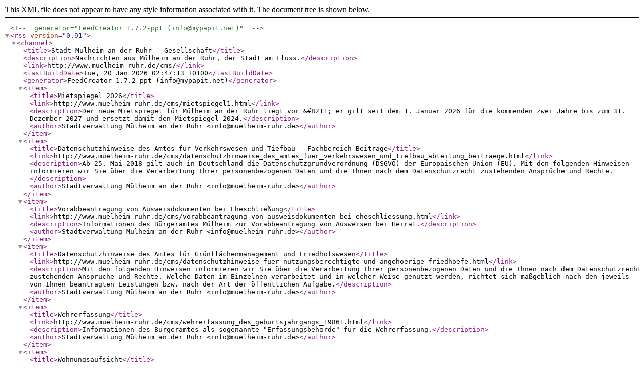

--- FILE ---
content_type: text/xml
request_url: https://www.muelheim-ruhr.de/cms/shared/rssfeed/index.php?rss=4214ccef53d94a0915e6f408fe9be2b0&whichrss=RSS0.91
body_size: 3065
content:
<?xml version="1.0" encoding="ISO-8859-1"?>
<!-- generator="FeedCreator 1.7.2-ppt (info@mypapit.net)" -->
<rss version="0.91">
    <channel>
        <title>Stadt Mülheim an der Ruhr - Gesellschaft</title>
        <description>Nachrichten aus Mülheim an der Ruhr, der Stadt am Fluss.</description>
        <link>http://www.muelheim-ruhr.de/cms/</link>
        <lastBuildDate>Tue, 20 Jan 2026 02:47:13 +0100</lastBuildDate>
        <generator>FeedCreator 1.7.2-ppt (info@mypapit.net)</generator>
        <item>
            <title>Mietspiegel 2026</title>
            <link>http://www.muelheim-ruhr.de/cms/mietspiegel1.html</link>
            <description>Der neue Mietspiegel für Mülheim an der Ruhr liegt vor &amp;#8211; er gilt seit dem 1. Januar 2026 für die kommenden zwei Jahre bis zum 31. Dezember 2027 und ersetzt damit den Mietspiegel 2024.</description>
            <author>Stadtverwaltung Mülheim an der Ruhr &lt;info@muelheim-ruhr.de&gt;</author>
        </item>
        <item>
            <title>Datenschutzhinweise des Amtes für Verkehrswesen und Tiefbau - Fachbereich Beiträge</title>
            <link>http://www.muelheim-ruhr.de/cms/datenschutzhinweise_des_amtes_fuer_verkehrswesen_und_tiefbau_abteilung_beitraege.html</link>
            <description>Ab 25. Mai 2018 gilt auch in Deutschland die Datenschutzgrundverordnung (DSGVO) der Europaischen Union (EU).
Mit den folgenden Hinweisen informieren wir Sie über die Verarbeitung Ihrer personenbezogenen Daten und die Ihnen nach dem Datenschutzrecht zustehenden Ansprüche und Rechte.</description>
            <author>Stadtverwaltung Mülheim an der Ruhr &lt;info@muelheim-ruhr.de&gt;</author>
        </item>
        <item>
            <title>Vorabbeantragung von Ausweisdokumenten bei Eheschließung</title>
            <link>http://www.muelheim-ruhr.de/cms/vorabbeantragung_von_ausweisdokumenten_bei_eheschliessung.html</link>
            <description>Informationen des Bürgeramtes Mülheim zur Vorabbeantragung von Ausweisen bei Heirat.</description>
            <author>Stadtverwaltung Mülheim an der Ruhr &lt;info@muelheim-ruhr.de&gt;</author>
        </item>
        <item>
            <title>Datenschutzhinweise des Amtes für Grünflächenmanagement und Friedhofswesen</title>
            <link>http://www.muelheim-ruhr.de/cms/datenschutzhinweise_fuer_nutzungsberechtigte_und_angehoerige_friedhoefe.html</link>
            <description>Mit den folgenden Hinweisen informieren wir Sie über die Verarbeitung Ihrer personenbezogenen Daten und die Ihnen nach dem Datenschutzrecht zustehenden Ansprüche und Rechte. 
Welche Daten im Einzelnen verarbeitet und in welcher Weise genutzt werden, richtet sich maßgeblich nach den jeweils von Ihnen beantragten Leistungen bzw. nach der Art der öffentlichen Aufgabe.</description>
            <author>Stadtverwaltung Mülheim an der Ruhr &lt;info@muelheim-ruhr.de&gt;</author>
        </item>
        <item>
            <title>Wehrerfassung</title>
            <link>http://www.muelheim-ruhr.de/cms/wehrerfassung_des_geburtsjahrgangs_19861.html</link>
            <description>Informationen des Bürgeramtes als sogenannte &quot;Erfassungsbehörde&quot; für die Wehrerfassung.</description>
            <author>Stadtverwaltung Mülheim an der Ruhr &lt;info@muelheim-ruhr.de&gt;</author>
        </item>
        <item>
            <title>Wohnungsaufsicht</title>
            <link>http://www.muelheim-ruhr.de/cms/wohnungsaufsicht1.html</link>
            <description>Ein sehr wesentliches Instrument der Wohnungspolitik ist die gesetzliche Regelung des Erhalts und der Pflege, insbesondere von vermietetem Wohnraum. Es liegt zwar im Eigeninteresse von Wohnraumeigentümern, diesen in gebrauchsfähigem Zustand zu erhalten, dennoch müssen immer wieder erhebliche Mängel bei der Beschaffenheit von Wohnraum festgestellt werden.</description>
            <author>Stadtverwaltung Mülheim an der Ruhr &lt;info@muelheim-ruhr.de&gt;</author>
        </item>
        <item>
            <title>Kostenlose Kinderbetreuung bei städtischen Veranstaltungen </title>
            <link>http://www.muelheim-ruhr.de/cms/kostenlose_kinderbetreuung_bei_staedtischen_veranstaltungen1.html</link>
            <description>Sie wollen an einer Bürgerinformationsveranstaltung teilnehmen, haben aber keinen &amp;#8222;Babysitter&amp;#8220;?! Die Verwaltung bietet Ihnen ab sofort bei städtischen Veranstaltungen mit Bürgerbeteiligung wieder eine kostenlose Kinderbetreuung an, damit Sie sich aktiv einbringen können! Nutzen Sie unseren Service!</description>
            <author>Stadtverwaltung Mülheim an der Ruhr &lt;info@muelheim-ruhr.de&gt;</author>
        </item>
        <item>
            <title>Schiedsamt - Schiedspersonen</title>
            <link>http://www.muelheim-ruhr.de/cms/schiedsamt_-_schiedsfrauen_und_schiedsmaenner1.html</link>
            <description>Die Schiedsperson hilft den Bürgerinnen und Bürgern sowohl in bürgerlich-rechtlichen Angelegenheiten als auch in bestimmten Strafsachen, einen Konflikt ohne Anrufung der Gerichte beizulegen.</description>
            <author>Stadtverwaltung Mülheim an der Ruhr &lt;info@muelheim-ruhr.de&gt;</author>
        </item>
        <item>
            <title>Geschäftsordnung der Kommunalen Gesundheitskonferenz der Stadt Mülheim an der Ruhr</title>
            <link>http://www.muelheim-ruhr.de/cms/geschaeftsordnung_kgk__kommunale_gesundheitskonferenz.html</link>
            <description>Der Rat der Stadt Mülheim an der Ruhr hat auf der Grundlage des Gesetzes über den öffentlichen Gesundheitsdienst (ÖGDG) des Landes Nordrhein-Westfalen vom 25. November 1997 (GV. NW. S. 431) am 7. September 2000 die Einrichtung der Kommunalen Gesundheitskonferenz beschlossen. Die Zielsetzungen, Aufgaben und Arbeitsweise der Kommunalen Gesundheitskonferenz werden in § 24 des ÖGDG geregelt.</description>
            <author>Stadtverwaltung Mülheim an der Ruhr &lt;info@muelheim-ruhr.de&gt;</author>
        </item>
        <item>
            <title>Kommunale Gesundheitskonferenz</title>
            <link>http://www.muelheim-ruhr.de/cms/die_kommunale_gesundheitskonferenz1.html</link>
            <description>Die zunehmende Bedeutung von Prävention und Gesundheitsförderung, veränderte Krankheitsbilder und die Zunahme chronischer Erkrankungen erfordern aufgrund immer geringerer finanzieller Spielräume neue Lösungsansätze. Es ist notwendig, vorhandene Ressourcen optimal einzusetzen. Hierfür ist mehr Transparenz, eine verbesserte Abstimmung von Leistungen sowie eine intensivere Zusammenarbeit erforderlich.</description>
            <author>Stadtverwaltung Mülheim an der Ruhr &lt;info@muelheim-ruhr.de&gt;</author>
        </item>
        <item>
            <title>Umlegungsausschuss</title>
            <link>http://www.muelheim-ruhr.de/cms/der_umlegungsausschuss.html</link>
            <description>Der Umlegungsausschuss ist ein vom Rat der Stadt unabhängiger Ausschuss. Seine  Rechtsgrundlage ist das Baugesetzbuch und die Durchführungsverordnung des Landes Nordrhein-Westfalen zum Baugesetzbuch und nicht die Gemeindeordnung Nordrhein-Westfalen. Er ist dem Rat der Stadt nicht weisungsgebunden und trifft seine Entscheidungen nach eigenem pflichtgemäßen Ermessen. Seine Entscheidungen sind jederzeit durch Gerichte überprüfbar.</description>
            <author>Stadtverwaltung Mülheim an der Ruhr &lt;info@muelheim-ruhr.de&gt;</author>
        </item>
        <item>
            <title>Wohnbauförderung</title>
            <link>http://www.muelheim-ruhr.de/cms/wohnungsbaufoerderung1.html</link>
            <description>Das Land Nordrhein-Westfalen stellt Fördermittel zur Modernisierung von Wohnungen zur Verfügung. Der Abbau von Barrieren und die Verbesserung der Energieeffizienz wird durch zinsgünstige Darlehen gefördert.
Weiter besteht die Möglichkeit zinsgünstige Darlehen für den Neubau oder den Erwerb von eigengenutztem Wohneigentum zu beantragen.</description>
            <author>Stadtverwaltung Mülheim an der Ruhr &lt;info@muelheim-ruhr.de&gt;</author>
        </item>
        <item>
            <title>Ehrung von Alters- und Ehejubiläen </title>
            <link>http://www.muelheim-ruhr.de/cms/ehrung_aus_anlass_von_alters-_und_ehejubilaeen1.html</link>
            <description>Ehrung von Alters- und Ehejubiläen durch die Stadt Mülheim an der Ruhr sowie gegebenenfalls durch den Bundespräsidenten und/oder den Ministerpräsidenten/der Ministerpräsidentin.</description>
            <author>Stadtverwaltung Mülheim an der Ruhr &lt;info@muelheim-ruhr.de&gt;</author>
        </item>
        <item>
            <title>30 Jahre Städtepartnerschaft (2019)  </title>
            <link>http://www.muelheim-ruhr.de/cms/30_jahre_staedtepartnerschaft_2019.html</link>
            <description>Besuch einer Mülheimer Delegation in der polnischen Partnerstadt Opole anlässlich der seit 30 Jahren bestehenden Freundschaft.</description>
            <author>Stadtverwaltung Mülheim an der Ruhr &lt;info@muelheim-ruhr.de&gt;</author>
        </item>
        <item>
            <title>Praktikum bei der Stadt Mülheim an der Ruhr</title>
            <link>http://www.muelheim-ruhr.de/cms/praktikum_bei_der_stadtverwaltung2.html</link>
            <description>Die Stadt Mülheim bietet auch in diesem Jahr Praktikumsplätze im Rahmen des Berufs-Anerkennungsjahres an.</description>
            <author>Stadtverwaltung Mülheim an der Ruhr &lt;info@muelheim-ruhr.de&gt;</author>
        </item>
        <item>
            <title>Ausschuss für den Schulsport</title>
            <link>http://www.muelheim-ruhr.de/cms/ausschuss_fuer_den_schulsport1.html</link>
            <description>Zu jedem neuen Schuljahr wird die Besetzung des Ausschusses für den Schulsport neu gewählt mit Sportlehrer und Sportlehrerinnen der Mülheimer Schulen, Vertretern des Mülheimer Sportbundes und der Vereine.</description>
            <author>Stadtverwaltung Mülheim an der Ruhr &lt;info@muelheim-ruhr.de&gt;</author>
        </item>
        <item>
            <title>Ausbildung bei der Stadt - vielseitig und modern!</title>
            <link>http://www.muelheim-ruhr.de/cms/ausbildung_bei_der_stadt.html</link>
            <description>Die Stadt Mülheim an der Ruhr bietet jedes Jahr interessante Ausbildungsplätze an.</description>
            <author>Stadtverwaltung Mülheim an der Ruhr &lt;info@muelheim-ruhr.de&gt;</author>
        </item>
        <item>
            <title>2025: Ladies Special - After Work Treff für Frauen an Bord der Weißen Flotte</title>
            <link>http://www.muelheim-ruhr.de/cms/ladies_special_-_after-work-treff_fuer_frauen.html</link>
            <description>Am Donnerstag, 30. Oktober 2025, von 17.30 bis 21 Uhr, ist wieder Entspannung für Frauen angesagt: Das Partyschiff der Weißen Flotte liegt an der Ruhrpromenade vor Anker und DJ Mühle legt bei der After-Work Party nur für Frauen tanzbare Musik auf.</description>
            <author>Stadtverwaltung Mülheim an der Ruhr &lt;info@muelheim-ruhr.de&gt;</author>
        </item>
        <item>
            <title>Kommunales Integrationszentrum Mülheim an der Ruhr (KI)</title>
            <link>http://www.muelheim-ruhr.de/cms/regionale_arbeitsstelle_zur_foerderung_auslaendischer_kinder_und_jugendlicher_raa1.html</link>
            <description>Informationen über das Kommunale Integrationszentrum, früher die Regionale Arbeitsstelle zur Förderung ausländischer Kinder und Jugendlicher der Stadt Mülheim an der Ruhr.</description>
            <author>Stadtverwaltung Mülheim an der Ruhr &lt;info@muelheim-ruhr.de&gt;</author>
        </item>
        <item>
            <title>Kommunalverfassungsrechtliche Grundlagen</title>
            <link>http://www.muelheim-ruhr.de/cms/kommunalverfassungsrechtliche_grundlagen1.html</link>
            <description>Unter dieser Rubrik finden Sie neben der Gemeindeordnung auch die ortsrechtlichen Regelungen wie Hauptsatzung und Geschäftsordnung. Dies sind die Grundlagen für das Handeln der Stadt Mülheim.</description>
            <author>Stadtverwaltung Mülheim an der Ruhr &lt;info@muelheim-ruhr.de&gt;</author>
        </item>
    </channel>
</rss>
